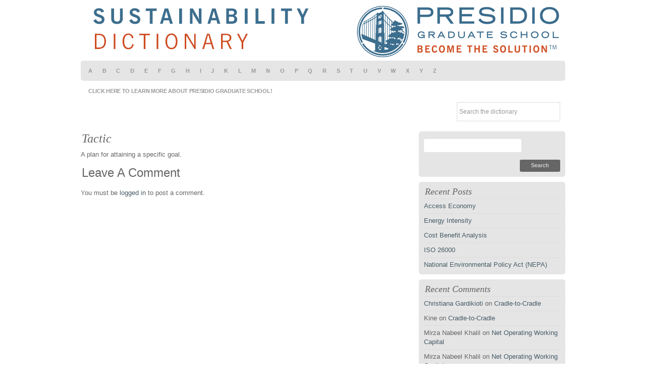

--- FILE ---
content_type: text/html; charset=UTF-8
request_url: https://sustainabilitydictionary.com/2005/12/04/tactic/
body_size: 7803
content:
<!DOCTYPE html PUBLIC "-//W3C//DTD XHTML 1.0 Transitional//EN" "http://www.w3.org/TR/xhtml1/DTD/xhtml1-transitional.dtd">
<html xmlns="http://www.w3.org/1999/xhtml" lang="en-US">
<head profile="http://gmpg.org/xfn/11">

<meta http-equiv="Content-Type" content="text/html; charset=UTF-8" />
<meta name="distribution" content="global" />
<meta name="robots" content="follow, all" />
<meta name="language" content="en" />
<meta name="google-site-verification" content="rTme5LTmU0wO3HQcVRbpVBpKCKBBqeeSdWf-ZejhZAk" />
<title>  Tactic : Sustainability Dictionary</title>
<link rel="Shortcut Icon" href="https://sustainabilitydictionary.com/wp-content/themes/organic_portfolio_gray/images/favicon.ico" type="image/x-icon" />

<link rel="stylesheet" href="https://sustainabilitydictionary.com/wp-content/themes/organic_portfolio_gray/style.css" type="text/css" media="screen" />
<link rel="alternate" type="application/rss+xml" title="Sustainability Dictionary RSS Feed" href="https://sustainabilitydictionary.com/feed/" />
<link rel="alternate" type="application/atom+xml" title="Sustainability Dictionary Atom Feed" href="https://sustainabilitydictionary.com/feed/atom/" />
<link rel="pingback" href="" />

<meta name='robots' content='max-image-preview:large' />
<link rel="alternate" type="application/rss+xml" title="Sustainability Dictionary &raquo; Feed" href="https://sustainabilitydictionary.com/feed/" />
<link rel="alternate" type="application/rss+xml" title="Sustainability Dictionary &raquo; Comments Feed" href="https://sustainabilitydictionary.com/comments/feed/" />
<link rel="alternate" type="application/rss+xml" title="Sustainability Dictionary &raquo; Tactic Comments Feed" href="https://sustainabilitydictionary.com/2005/12/04/tactic/feed/" />
<script type="text/javascript">
/* <![CDATA[ */
window._wpemojiSettings = {"baseUrl":"https:\/\/s.w.org\/images\/core\/emoji\/14.0.0\/72x72\/","ext":".png","svgUrl":"https:\/\/s.w.org\/images\/core\/emoji\/14.0.0\/svg\/","svgExt":".svg","source":{"concatemoji":"https:\/\/sustainabilitydictionary.com\/wp-includes\/js\/wp-emoji-release.min.js?ver=6.4.7"}};
/*! This file is auto-generated */
!function(i,n){var o,s,e;function c(e){try{var t={supportTests:e,timestamp:(new Date).valueOf()};sessionStorage.setItem(o,JSON.stringify(t))}catch(e){}}function p(e,t,n){e.clearRect(0,0,e.canvas.width,e.canvas.height),e.fillText(t,0,0);var t=new Uint32Array(e.getImageData(0,0,e.canvas.width,e.canvas.height).data),r=(e.clearRect(0,0,e.canvas.width,e.canvas.height),e.fillText(n,0,0),new Uint32Array(e.getImageData(0,0,e.canvas.width,e.canvas.height).data));return t.every(function(e,t){return e===r[t]})}function u(e,t,n){switch(t){case"flag":return n(e,"\ud83c\udff3\ufe0f\u200d\u26a7\ufe0f","\ud83c\udff3\ufe0f\u200b\u26a7\ufe0f")?!1:!n(e,"\ud83c\uddfa\ud83c\uddf3","\ud83c\uddfa\u200b\ud83c\uddf3")&&!n(e,"\ud83c\udff4\udb40\udc67\udb40\udc62\udb40\udc65\udb40\udc6e\udb40\udc67\udb40\udc7f","\ud83c\udff4\u200b\udb40\udc67\u200b\udb40\udc62\u200b\udb40\udc65\u200b\udb40\udc6e\u200b\udb40\udc67\u200b\udb40\udc7f");case"emoji":return!n(e,"\ud83e\udef1\ud83c\udffb\u200d\ud83e\udef2\ud83c\udfff","\ud83e\udef1\ud83c\udffb\u200b\ud83e\udef2\ud83c\udfff")}return!1}function f(e,t,n){var r="undefined"!=typeof WorkerGlobalScope&&self instanceof WorkerGlobalScope?new OffscreenCanvas(300,150):i.createElement("canvas"),a=r.getContext("2d",{willReadFrequently:!0}),o=(a.textBaseline="top",a.font="600 32px Arial",{});return e.forEach(function(e){o[e]=t(a,e,n)}),o}function t(e){var t=i.createElement("script");t.src=e,t.defer=!0,i.head.appendChild(t)}"undefined"!=typeof Promise&&(o="wpEmojiSettingsSupports",s=["flag","emoji"],n.supports={everything:!0,everythingExceptFlag:!0},e=new Promise(function(e){i.addEventListener("DOMContentLoaded",e,{once:!0})}),new Promise(function(t){var n=function(){try{var e=JSON.parse(sessionStorage.getItem(o));if("object"==typeof e&&"number"==typeof e.timestamp&&(new Date).valueOf()<e.timestamp+604800&&"object"==typeof e.supportTests)return e.supportTests}catch(e){}return null}();if(!n){if("undefined"!=typeof Worker&&"undefined"!=typeof OffscreenCanvas&&"undefined"!=typeof URL&&URL.createObjectURL&&"undefined"!=typeof Blob)try{var e="postMessage("+f.toString()+"("+[JSON.stringify(s),u.toString(),p.toString()].join(",")+"));",r=new Blob([e],{type:"text/javascript"}),a=new Worker(URL.createObjectURL(r),{name:"wpTestEmojiSupports"});return void(a.onmessage=function(e){c(n=e.data),a.terminate(),t(n)})}catch(e){}c(n=f(s,u,p))}t(n)}).then(function(e){for(var t in e)n.supports[t]=e[t],n.supports.everything=n.supports.everything&&n.supports[t],"flag"!==t&&(n.supports.everythingExceptFlag=n.supports.everythingExceptFlag&&n.supports[t]);n.supports.everythingExceptFlag=n.supports.everythingExceptFlag&&!n.supports.flag,n.DOMReady=!1,n.readyCallback=function(){n.DOMReady=!0}}).then(function(){return e}).then(function(){var e;n.supports.everything||(n.readyCallback(),(e=n.source||{}).concatemoji?t(e.concatemoji):e.wpemoji&&e.twemoji&&(t(e.twemoji),t(e.wpemoji)))}))}((window,document),window._wpemojiSettings);
/* ]]> */
</script>
<style id='wp-emoji-styles-inline-css' type='text/css'>

	img.wp-smiley, img.emoji {
		display: inline !important;
		border: none !important;
		box-shadow: none !important;
		height: 1em !important;
		width: 1em !important;
		margin: 0 0.07em !important;
		vertical-align: -0.1em !important;
		background: none !important;
		padding: 0 !important;
	}
</style>
<link rel='stylesheet' id='wp-block-library-css' href='https://sustainabilitydictionary.com/wp-includes/css/dist/block-library/style.min.css?ver=6.4.7' type='text/css' media='all' />
<style id='classic-theme-styles-inline-css' type='text/css'>
/*! This file is auto-generated */
.wp-block-button__link{color:#fff;background-color:#32373c;border-radius:9999px;box-shadow:none;text-decoration:none;padding:calc(.667em + 2px) calc(1.333em + 2px);font-size:1.125em}.wp-block-file__button{background:#32373c;color:#fff;text-decoration:none}
</style>
<style id='global-styles-inline-css' type='text/css'>
body{--wp--preset--color--black: #000000;--wp--preset--color--cyan-bluish-gray: #abb8c3;--wp--preset--color--white: #ffffff;--wp--preset--color--pale-pink: #f78da7;--wp--preset--color--vivid-red: #cf2e2e;--wp--preset--color--luminous-vivid-orange: #ff6900;--wp--preset--color--luminous-vivid-amber: #fcb900;--wp--preset--color--light-green-cyan: #7bdcb5;--wp--preset--color--vivid-green-cyan: #00d084;--wp--preset--color--pale-cyan-blue: #8ed1fc;--wp--preset--color--vivid-cyan-blue: #0693e3;--wp--preset--color--vivid-purple: #9b51e0;--wp--preset--gradient--vivid-cyan-blue-to-vivid-purple: linear-gradient(135deg,rgba(6,147,227,1) 0%,rgb(155,81,224) 100%);--wp--preset--gradient--light-green-cyan-to-vivid-green-cyan: linear-gradient(135deg,rgb(122,220,180) 0%,rgb(0,208,130) 100%);--wp--preset--gradient--luminous-vivid-amber-to-luminous-vivid-orange: linear-gradient(135deg,rgba(252,185,0,1) 0%,rgba(255,105,0,1) 100%);--wp--preset--gradient--luminous-vivid-orange-to-vivid-red: linear-gradient(135deg,rgba(255,105,0,1) 0%,rgb(207,46,46) 100%);--wp--preset--gradient--very-light-gray-to-cyan-bluish-gray: linear-gradient(135deg,rgb(238,238,238) 0%,rgb(169,184,195) 100%);--wp--preset--gradient--cool-to-warm-spectrum: linear-gradient(135deg,rgb(74,234,220) 0%,rgb(151,120,209) 20%,rgb(207,42,186) 40%,rgb(238,44,130) 60%,rgb(251,105,98) 80%,rgb(254,248,76) 100%);--wp--preset--gradient--blush-light-purple: linear-gradient(135deg,rgb(255,206,236) 0%,rgb(152,150,240) 100%);--wp--preset--gradient--blush-bordeaux: linear-gradient(135deg,rgb(254,205,165) 0%,rgb(254,45,45) 50%,rgb(107,0,62) 100%);--wp--preset--gradient--luminous-dusk: linear-gradient(135deg,rgb(255,203,112) 0%,rgb(199,81,192) 50%,rgb(65,88,208) 100%);--wp--preset--gradient--pale-ocean: linear-gradient(135deg,rgb(255,245,203) 0%,rgb(182,227,212) 50%,rgb(51,167,181) 100%);--wp--preset--gradient--electric-grass: linear-gradient(135deg,rgb(202,248,128) 0%,rgb(113,206,126) 100%);--wp--preset--gradient--midnight: linear-gradient(135deg,rgb(2,3,129) 0%,rgb(40,116,252) 100%);--wp--preset--font-size--small: 13px;--wp--preset--font-size--medium: 20px;--wp--preset--font-size--large: 36px;--wp--preset--font-size--x-large: 42px;--wp--preset--spacing--20: 0.44rem;--wp--preset--spacing--30: 0.67rem;--wp--preset--spacing--40: 1rem;--wp--preset--spacing--50: 1.5rem;--wp--preset--spacing--60: 2.25rem;--wp--preset--spacing--70: 3.38rem;--wp--preset--spacing--80: 5.06rem;--wp--preset--shadow--natural: 6px 6px 9px rgba(0, 0, 0, 0.2);--wp--preset--shadow--deep: 12px 12px 50px rgba(0, 0, 0, 0.4);--wp--preset--shadow--sharp: 6px 6px 0px rgba(0, 0, 0, 0.2);--wp--preset--shadow--outlined: 6px 6px 0px -3px rgba(255, 255, 255, 1), 6px 6px rgba(0, 0, 0, 1);--wp--preset--shadow--crisp: 6px 6px 0px rgba(0, 0, 0, 1);}:where(.is-layout-flex){gap: 0.5em;}:where(.is-layout-grid){gap: 0.5em;}body .is-layout-flow > .alignleft{float: left;margin-inline-start: 0;margin-inline-end: 2em;}body .is-layout-flow > .alignright{float: right;margin-inline-start: 2em;margin-inline-end: 0;}body .is-layout-flow > .aligncenter{margin-left: auto !important;margin-right: auto !important;}body .is-layout-constrained > .alignleft{float: left;margin-inline-start: 0;margin-inline-end: 2em;}body .is-layout-constrained > .alignright{float: right;margin-inline-start: 2em;margin-inline-end: 0;}body .is-layout-constrained > .aligncenter{margin-left: auto !important;margin-right: auto !important;}body .is-layout-constrained > :where(:not(.alignleft):not(.alignright):not(.alignfull)){max-width: var(--wp--style--global--content-size);margin-left: auto !important;margin-right: auto !important;}body .is-layout-constrained > .alignwide{max-width: var(--wp--style--global--wide-size);}body .is-layout-flex{display: flex;}body .is-layout-flex{flex-wrap: wrap;align-items: center;}body .is-layout-flex > *{margin: 0;}body .is-layout-grid{display: grid;}body .is-layout-grid > *{margin: 0;}:where(.wp-block-columns.is-layout-flex){gap: 2em;}:where(.wp-block-columns.is-layout-grid){gap: 2em;}:where(.wp-block-post-template.is-layout-flex){gap: 1.25em;}:where(.wp-block-post-template.is-layout-grid){gap: 1.25em;}.has-black-color{color: var(--wp--preset--color--black) !important;}.has-cyan-bluish-gray-color{color: var(--wp--preset--color--cyan-bluish-gray) !important;}.has-white-color{color: var(--wp--preset--color--white) !important;}.has-pale-pink-color{color: var(--wp--preset--color--pale-pink) !important;}.has-vivid-red-color{color: var(--wp--preset--color--vivid-red) !important;}.has-luminous-vivid-orange-color{color: var(--wp--preset--color--luminous-vivid-orange) !important;}.has-luminous-vivid-amber-color{color: var(--wp--preset--color--luminous-vivid-amber) !important;}.has-light-green-cyan-color{color: var(--wp--preset--color--light-green-cyan) !important;}.has-vivid-green-cyan-color{color: var(--wp--preset--color--vivid-green-cyan) !important;}.has-pale-cyan-blue-color{color: var(--wp--preset--color--pale-cyan-blue) !important;}.has-vivid-cyan-blue-color{color: var(--wp--preset--color--vivid-cyan-blue) !important;}.has-vivid-purple-color{color: var(--wp--preset--color--vivid-purple) !important;}.has-black-background-color{background-color: var(--wp--preset--color--black) !important;}.has-cyan-bluish-gray-background-color{background-color: var(--wp--preset--color--cyan-bluish-gray) !important;}.has-white-background-color{background-color: var(--wp--preset--color--white) !important;}.has-pale-pink-background-color{background-color: var(--wp--preset--color--pale-pink) !important;}.has-vivid-red-background-color{background-color: var(--wp--preset--color--vivid-red) !important;}.has-luminous-vivid-orange-background-color{background-color: var(--wp--preset--color--luminous-vivid-orange) !important;}.has-luminous-vivid-amber-background-color{background-color: var(--wp--preset--color--luminous-vivid-amber) !important;}.has-light-green-cyan-background-color{background-color: var(--wp--preset--color--light-green-cyan) !important;}.has-vivid-green-cyan-background-color{background-color: var(--wp--preset--color--vivid-green-cyan) !important;}.has-pale-cyan-blue-background-color{background-color: var(--wp--preset--color--pale-cyan-blue) !important;}.has-vivid-cyan-blue-background-color{background-color: var(--wp--preset--color--vivid-cyan-blue) !important;}.has-vivid-purple-background-color{background-color: var(--wp--preset--color--vivid-purple) !important;}.has-black-border-color{border-color: var(--wp--preset--color--black) !important;}.has-cyan-bluish-gray-border-color{border-color: var(--wp--preset--color--cyan-bluish-gray) !important;}.has-white-border-color{border-color: var(--wp--preset--color--white) !important;}.has-pale-pink-border-color{border-color: var(--wp--preset--color--pale-pink) !important;}.has-vivid-red-border-color{border-color: var(--wp--preset--color--vivid-red) !important;}.has-luminous-vivid-orange-border-color{border-color: var(--wp--preset--color--luminous-vivid-orange) !important;}.has-luminous-vivid-amber-border-color{border-color: var(--wp--preset--color--luminous-vivid-amber) !important;}.has-light-green-cyan-border-color{border-color: var(--wp--preset--color--light-green-cyan) !important;}.has-vivid-green-cyan-border-color{border-color: var(--wp--preset--color--vivid-green-cyan) !important;}.has-pale-cyan-blue-border-color{border-color: var(--wp--preset--color--pale-cyan-blue) !important;}.has-vivid-cyan-blue-border-color{border-color: var(--wp--preset--color--vivid-cyan-blue) !important;}.has-vivid-purple-border-color{border-color: var(--wp--preset--color--vivid-purple) !important;}.has-vivid-cyan-blue-to-vivid-purple-gradient-background{background: var(--wp--preset--gradient--vivid-cyan-blue-to-vivid-purple) !important;}.has-light-green-cyan-to-vivid-green-cyan-gradient-background{background: var(--wp--preset--gradient--light-green-cyan-to-vivid-green-cyan) !important;}.has-luminous-vivid-amber-to-luminous-vivid-orange-gradient-background{background: var(--wp--preset--gradient--luminous-vivid-amber-to-luminous-vivid-orange) !important;}.has-luminous-vivid-orange-to-vivid-red-gradient-background{background: var(--wp--preset--gradient--luminous-vivid-orange-to-vivid-red) !important;}.has-very-light-gray-to-cyan-bluish-gray-gradient-background{background: var(--wp--preset--gradient--very-light-gray-to-cyan-bluish-gray) !important;}.has-cool-to-warm-spectrum-gradient-background{background: var(--wp--preset--gradient--cool-to-warm-spectrum) !important;}.has-blush-light-purple-gradient-background{background: var(--wp--preset--gradient--blush-light-purple) !important;}.has-blush-bordeaux-gradient-background{background: var(--wp--preset--gradient--blush-bordeaux) !important;}.has-luminous-dusk-gradient-background{background: var(--wp--preset--gradient--luminous-dusk) !important;}.has-pale-ocean-gradient-background{background: var(--wp--preset--gradient--pale-ocean) !important;}.has-electric-grass-gradient-background{background: var(--wp--preset--gradient--electric-grass) !important;}.has-midnight-gradient-background{background: var(--wp--preset--gradient--midnight) !important;}.has-small-font-size{font-size: var(--wp--preset--font-size--small) !important;}.has-medium-font-size{font-size: var(--wp--preset--font-size--medium) !important;}.has-large-font-size{font-size: var(--wp--preset--font-size--large) !important;}.has-x-large-font-size{font-size: var(--wp--preset--font-size--x-large) !important;}
.wp-block-navigation a:where(:not(.wp-element-button)){color: inherit;}
:where(.wp-block-post-template.is-layout-flex){gap: 1.25em;}:where(.wp-block-post-template.is-layout-grid){gap: 1.25em;}
:where(.wp-block-columns.is-layout-flex){gap: 2em;}:where(.wp-block-columns.is-layout-grid){gap: 2em;}
.wp-block-pullquote{font-size: 1.5em;line-height: 1.6;}
</style>
<script type="text/javascript" src="https://sustainabilitydictionary.com/wp-includes/js/jquery/jquery.min.js?ver=3.7.1" id="jquery-core-js"></script>
<script type="text/javascript" src="https://sustainabilitydictionary.com/wp-includes/js/jquery/jquery-migrate.min.js?ver=3.4.1" id="jquery-migrate-js"></script>
<link rel="https://api.w.org/" href="https://sustainabilitydictionary.com/wp-json/" /><link rel="alternate" type="application/json" href="https://sustainabilitydictionary.com/wp-json/wp/v2/posts/153" /><link rel="EditURI" type="application/rsd+xml" title="RSD" href="https://sustainabilitydictionary.com/xmlrpc.php?rsd" />
<meta name="generator" content="WordPress 6.4.7" />
<link rel="canonical" href="https://sustainabilitydictionary.com/2005/12/04/tactic/" />
<link rel='shortlink' href='https://sustainabilitydictionary.com/?p=153' />
<link rel="alternate" type="application/json+oembed" href="https://sustainabilitydictionary.com/wp-json/oembed/1.0/embed?url=https%3A%2F%2Fsustainabilitydictionary.com%2F2005%2F12%2F04%2Ftactic%2F" />
<link rel="alternate" type="text/xml+oembed" href="https://sustainabilitydictionary.com/wp-json/oembed/1.0/embed?url=https%3A%2F%2Fsustainabilitydictionary.com%2F2005%2F12%2F04%2Ftactic%2F&#038;format=xml" />
<style type="text/css">.recentcomments a{display:inline !important;padding:0 !important;margin:0 !important;}</style><style type="text/css">
#header #title a {
background: url(https://sustainabilitydictionary.com/wp-content/uploads/2018/04/Sustainability-Dictionary-Header.gif) no-repeat;
}
</style>
<style type="text/css" id="custom-background-css">
body.custom-background { background-color: #ffffff; }
</style>
	<link rel="icon" href="https://sustainabilitydictionary.com/wp-content/uploads/2017/05/cropped-PGS_Logo_SFSEAOnline_FINAL-32x32.jpg" sizes="32x32" />
<link rel="icon" href="https://sustainabilitydictionary.com/wp-content/uploads/2017/05/cropped-PGS_Logo_SFSEAOnline_FINAL-192x192.jpg" sizes="192x192" />
<link rel="apple-touch-icon" href="https://sustainabilitydictionary.com/wp-content/uploads/2017/05/cropped-PGS_Logo_SFSEAOnline_FINAL-180x180.jpg" />
<meta name="msapplication-TileImage" content="https://sustainabilitydictionary.com/wp-content/uploads/2017/05/cropped-PGS_Logo_SFSEAOnline_FINAL-270x270.jpg" />

<script type="text/javascript" src="https://sustainabilitydictionary.com/wp-content/themes/organic_portfolio_gray/js/superfish/superfish.js"></script>
<script type="text/javascript" src="https://sustainabilitydictionary.com/wp-content/themes/organic_portfolio_gray/js/superfish/hoverIntent.js"></script>
<script type="text/javascript" src="https://sustainabilitydictionary.com/wp-content/themes/organic_portfolio_gray/js/jquery.flow.1.1.js"></script>
<script type="text/javascript" src="https://sustainabilitydictionary.com/wp-content/themes/organic_portfolio_gray/js/iepngfix_tilebg.js"></script>

<!--IE6 Fix-->
<style type="text/css">
	img, div, a, input, body, span { 
		behavior: url(https://sustainabilitydictionary.com/wp-content/themes/organic_portfolio_gray/images/iepngfix.htc);
	}
</style>

<script type="text/javascript">
    var $j = jQuery.noConflict();
	$j(function() {
        $j("div#controller").jFlow({
            slides: "#slides",
            width: "960px",
            height: "240px",
			timer: 5000,
	    	duration: 400
        });
    });
</script>

<script type="text/javascript"> 
    $j(document).ready(function() { 
        $j('.menu').superfish(); 
    }); 
</script>

<script type="text/javascript">

  var _gaq = _gaq || [];
  _gaq.push(['_setAccount', 'UA-22148055-1']);
  _gaq.push(['_trackPageview']);

  (function() {
    var ga = document.createElement('script'); ga.type = 'text/javascript'; ga.async = true;
    ga.src = ('https:' == document.location.protocol ? 'https://ssl' : 'http://www') + '.google-analytics.com/ga.js';
    var s = document.getElementsByTagName('script')[0]; s.parentNode.insertBefore(ga, s);
  })();

</script>

</head>

<body class="post-template-default single single-post postid-153 single-format-standard custom-background">

<div id="wrap">

<div id="header">

	<div class="headercenter">
		<p id="title"><a href="https://sustainabilitydictionary.com/" title="Home">Sustainability Dictionary</a></p>
	</div>

</div>

<div id="navbar">

	<div id="nav">
    
    	<div id="navbarleft">
            <div class="menu"><ul id="menu-new-menu" class="menu"><li id="menu-item-15" class="menu-item menu-item-type-taxonomy menu-item-object-category menu-item-15"><a href="https://sustainabilitydictionary.com/category/a/">A</a></li>
<li id="menu-item-16" class="menu-item menu-item-type-taxonomy menu-item-object-category menu-item-16"><a href="https://sustainabilitydictionary.com/category/b/">B</a></li>
<li id="menu-item-17" class="menu-item menu-item-type-taxonomy menu-item-object-category menu-item-17"><a href="https://sustainabilitydictionary.com/category/c/">C</a></li>
<li id="menu-item-18" class="menu-item menu-item-type-taxonomy menu-item-object-category menu-item-18"><a href="https://sustainabilitydictionary.com/category/d/">D</a></li>
<li id="menu-item-19" class="menu-item menu-item-type-taxonomy menu-item-object-category menu-item-19"><a href="https://sustainabilitydictionary.com/category/e/">E</a></li>
<li id="menu-item-20" class="menu-item menu-item-type-taxonomy menu-item-object-category menu-item-20"><a href="https://sustainabilitydictionary.com/category/f/">F</a></li>
<li id="menu-item-21" class="menu-item menu-item-type-taxonomy menu-item-object-category menu-item-21"><a href="https://sustainabilitydictionary.com/category/g/">G</a></li>
<li id="menu-item-22" class="menu-item menu-item-type-taxonomy menu-item-object-category menu-item-22"><a href="https://sustainabilitydictionary.com/category/h/">H</a></li>
<li id="menu-item-23" class="menu-item menu-item-type-taxonomy menu-item-object-category menu-item-23"><a href="https://sustainabilitydictionary.com/category/i/">I</a></li>
<li id="menu-item-24" class="menu-item menu-item-type-taxonomy menu-item-object-category menu-item-24"><a href="https://sustainabilitydictionary.com/category/j/">J</a></li>
<li id="menu-item-25" class="menu-item menu-item-type-taxonomy menu-item-object-category menu-item-25"><a href="https://sustainabilitydictionary.com/category/k/">K</a></li>
<li id="menu-item-26" class="menu-item menu-item-type-taxonomy menu-item-object-category menu-item-26"><a href="https://sustainabilitydictionary.com/category/l/">L</a></li>
<li id="menu-item-27" class="menu-item menu-item-type-taxonomy menu-item-object-category menu-item-27"><a href="https://sustainabilitydictionary.com/category/m/">M</a></li>
<li id="menu-item-28" class="menu-item menu-item-type-taxonomy menu-item-object-category menu-item-28"><a href="https://sustainabilitydictionary.com/category/n/">N</a></li>
<li id="menu-item-29" class="menu-item menu-item-type-taxonomy menu-item-object-category menu-item-29"><a href="https://sustainabilitydictionary.com/category/o/">O</a></li>
<li id="menu-item-30" class="menu-item menu-item-type-taxonomy menu-item-object-category menu-item-30"><a href="https://sustainabilitydictionary.com/category/p/">P</a></li>
<li id="menu-item-31" class="menu-item menu-item-type-taxonomy menu-item-object-category menu-item-31"><a href="https://sustainabilitydictionary.com/category/q/">Q</a></li>
<li id="menu-item-32" class="menu-item menu-item-type-taxonomy menu-item-object-category menu-item-32"><a href="https://sustainabilitydictionary.com/category/r/">R</a></li>
<li id="menu-item-33" class="menu-item menu-item-type-taxonomy menu-item-object-category menu-item-33"><a href="https://sustainabilitydictionary.com/category/s/">S</a></li>
<li id="menu-item-670" class="menu-item menu-item-type-taxonomy menu-item-object-category current-post-ancestor current-menu-parent current-post-parent menu-item-670"><a href="https://sustainabilitydictionary.com/category/t/">T</a></li>
<li id="menu-item-671" class="menu-item menu-item-type-taxonomy menu-item-object-category menu-item-671"><a href="https://sustainabilitydictionary.com/category/u/">U</a></li>
<li id="menu-item-672" class="menu-item menu-item-type-taxonomy menu-item-object-category menu-item-672"><a href="https://sustainabilitydictionary.com/category/v/">V</a></li>
<li id="menu-item-673" class="menu-item menu-item-type-taxonomy menu-item-object-category menu-item-673"><a href="https://sustainabilitydictionary.com/category/w/">W</a></li>
<li id="menu-item-674" class="menu-item menu-item-type-taxonomy menu-item-object-category menu-item-674"><a href="https://sustainabilitydictionary.com/category/x/">X</a></li>
<li id="menu-item-675" class="menu-item menu-item-type-taxonomy menu-item-object-category menu-item-675"><a href="https://sustainabilitydictionary.com/category/y/">Y</a></li>
<li id="menu-item-676" class="menu-item menu-item-type-taxonomy menu-item-object-category menu-item-676"><a href="https://sustainabilitydictionary.com/category/z/">Z</a></li>
<li id="menu-item-764" class="menu-item menu-item-type-custom menu-item-object-custom menu-item-764"><a href="http://presidio.edu">Click here to learn more about Presidio Graduate School!</a></li>
</ul></div>			
       <div id="search_header">
        <form id="searchform" method="get" action="/index.php">
        <input type="text" value="Search the dictionary" name="s" id="s" onfocus="if (this.value == 'Search the dictionary') {this.value = '';}" onblur="if (this.value == '') {this.value = 'Search Here';}" />
        <input type="hidden" id="searchbutton" value="GO" /></form>
    </div>
        </div>
        
  
	</div>

</div>

<div style="clear:both;"></div>

<div id="content">


  <div id="contentleft">
  
  
    <div class="postarea">
    
            
      
      <h3>
        Tactic      </h3>
      
      
      <div class="postauthor">
      
      
        
      </div>
      
      <p>A plan for attaining a specific goal.</p>
      
      <div style="clear:both;"></div>
      
      <!--
			<rdf:RDF xmlns:rdf="http://www.w3.org/1999/02/22-rdf-syntax-ns#"
			xmlns:dc="http://purl.org/dc/elements/1.1/"
			xmlns:trackback="http://madskills.com/public/xml/rss/module/trackback/">
		<rdf:Description rdf:about="https://sustainabilitydictionary.com/2005/12/04/tactic/"
    dc:identifier="https://sustainabilitydictionary.com/2005/12/04/tactic/"
    dc:title="Tactic"
    trackback:ping="https://sustainabilitydictionary.com/2005/12/04/tactic/trackback/" />
</rdf:RDF>			-->
                       
      <!-- div class="postmeta">
      
        <p>
        Tags: <a href="https://sustainabilitydictionary.com/tag/strategy/" rel="tag">Strategy</a> 
        </p>
        
      </div>  -->
      
      
    </div>
    
    
    <div class="postcomments">
      
<!-- You can start editing here. -->

	
			<!-- If comments are open, but there are no comments. -->

	 


<div id="respond">

<h4>Leave A Comment</h4>

<div class="cancel-comment-reply">
	<small><a rel="nofollow" id="cancel-comment-reply-link" href="/2005/12/04/tactic/#respond" style="display:none;">Click here to cancel reply.</a></small>
</div>

<p>You must be <a href="https://sustainabilitydictionary.com/wp-login.php?redirect_to=https%3A%2F%2Fsustainabilitydictionary.com%2F2005%2F12%2F04%2Ftactic%2F">logged in</a> to post a comment.</p></div>

    </div>
    
    
        
    
  </div>
  
    
  <!-- begin right sidebar -->

<div id="sidebar">

	     
	<div id="search-2" class="widget widget_search"><form role="search" method="get" id="searchform" class="searchform" action="https://sustainabilitydictionary.com/">
				<div>
					<label class="screen-reader-text" for="s">Search for:</label>
					<input type="text" value="" name="s" id="s" />
					<input type="submit" id="searchsubmit" value="Search" />
				</div>
			</form></div>
		<div id="recent-posts-2" class="widget widget_recent_entries">
		<h4>Recent Posts</h4>
		<ul>
											<li>
					<a href="https://sustainabilitydictionary.com/2012/03/23/access-economy/">Access Economy</a>
									</li>
											<li>
					<a href="https://sustainabilitydictionary.com/2011/10/07/energy-intensity/">Energy Intensity</a>
									</li>
											<li>
					<a href="https://sustainabilitydictionary.com/2011/10/07/cost-benefit-analysis/">Cost Benefit Analysis</a>
									</li>
											<li>
					<a href="https://sustainabilitydictionary.com/2011/10/07/iso-26000/">ISO 26000</a>
									</li>
											<li>
					<a href="https://sustainabilitydictionary.com/2011/03/14/national-environmental-policy-act-nepa/">National Environmental Policy Act (NEPA)</a>
									</li>
					</ul>

		</div><div id="recent-comments-2" class="widget widget_recent_comments"><h4>Recent Comments</h4><ul id="recentcomments"><li class="recentcomments"><span class="comment-author-link"><a href="https://www.facebook.com/groups/269767659843100/" class="url" rel="ugc external nofollow">Christiana Gardikioti</a></span> on <a href="https://sustainabilitydictionary.com/2005/12/03/cradle-to-cradle/#comment-29">Cradle-to-Cradle</a></li><li class="recentcomments"><span class="comment-author-link">Kine</span> on <a href="https://sustainabilitydictionary.com/2005/12/03/cradle-to-cradle/#comment-28">Cradle-to-Cradle</a></li><li class="recentcomments"><span class="comment-author-link">Mirza Nabeel Khalil</span> on <a href="https://sustainabilitydictionary.com/2006/03/06/net-operating-working-capital/#comment-156">Net Operating Working Capital</a></li><li class="recentcomments"><span class="comment-author-link">Mirza Nabeel Khalil</span> on <a href="https://sustainabilitydictionary.com/2006/03/06/net-operating-working-capital/#comment-155">Net Operating Working Capital</a></li><li class="recentcomments"><span class="comment-author-link">Ghazal</span> on <a href="https://sustainabilitydictionary.com/2005/12/03/cradle-to-cradle/#comment-27">Cradle-to-Cradle</a></li></ul></div><div id="archives-2" class="widget widget_archive"><h4>Archives</h4>
			<ul>
					<li><a href='https://sustainabilitydictionary.com/2012/03/'>March 2012</a></li>
	<li><a href='https://sustainabilitydictionary.com/2011/10/'>October 2011</a></li>
	<li><a href='https://sustainabilitydictionary.com/2011/03/'>March 2011</a></li>
	<li><a href='https://sustainabilitydictionary.com/2011/02/'>February 2011</a></li>
	<li><a href='https://sustainabilitydictionary.com/2011/01/'>January 2011</a></li>
	<li><a href='https://sustainabilitydictionary.com/2010/08/'>August 2010</a></li>
	<li><a href='https://sustainabilitydictionary.com/2009/06/'>June 2009</a></li>
	<li><a href='https://sustainabilitydictionary.com/2008/01/'>January 2008</a></li>
	<li><a href='https://sustainabilitydictionary.com/2007/12/'>December 2007</a></li>
	<li><a href='https://sustainabilitydictionary.com/2007/05/'>May 2007</a></li>
	<li><a href='https://sustainabilitydictionary.com/2007/01/'>January 2007</a></li>
	<li><a href='https://sustainabilitydictionary.com/2006/12/'>December 2006</a></li>
	<li><a href='https://sustainabilitydictionary.com/2006/10/'>October 2006</a></li>
	<li><a href='https://sustainabilitydictionary.com/2006/03/'>March 2006</a></li>
	<li><a href='https://sustainabilitydictionary.com/2006/02/'>February 2006</a></li>
	<li><a href='https://sustainabilitydictionary.com/2005/12/'>December 2005</a></li>
			</ul>

			</div><div id="categories-2" class="widget widget_categories"><h4>Categories</h4>
			<ul>
					<li class="cat-item cat-item-4"><a href="https://sustainabilitydictionary.com/category/170/">#</a>
</li>
	<li class="cat-item cat-item-5"><a href="https://sustainabilitydictionary.com/category/171/">#</a>
</li>
	<li class="cat-item cat-item-6"><a href="https://sustainabilitydictionary.com/category/a/">A</a>
</li>
	<li class="cat-item cat-item-7"><a href="https://sustainabilitydictionary.com/category/b/">B</a>
</li>
	<li class="cat-item cat-item-8"><a href="https://sustainabilitydictionary.com/category/bottom/">bottom</a>
</li>
	<li class="cat-item cat-item-9"><a href="https://sustainabilitydictionary.com/category/c/">C</a>
</li>
	<li class="cat-item cat-item-10"><a href="https://sustainabilitydictionary.com/category/d/">D</a>
</li>
	<li class="cat-item cat-item-11"><a href="https://sustainabilitydictionary.com/category/e/">E</a>
</li>
	<li class="cat-item cat-item-12"><a href="https://sustainabilitydictionary.com/category/f/">F</a>
</li>
	<li class="cat-item cat-item-13"><a href="https://sustainabilitydictionary.com/category/front-page/">front page</a>
</li>
	<li class="cat-item cat-item-14"><a href="https://sustainabilitydictionary.com/category/g/">G</a>
</li>
	<li class="cat-item cat-item-15"><a href="https://sustainabilitydictionary.com/category/h/">H</a>
</li>
	<li class="cat-item cat-item-16"><a href="https://sustainabilitydictionary.com/category/i/">I</a>
</li>
	<li class="cat-item cat-item-17"><a href="https://sustainabilitydictionary.com/category/j/">J</a>
</li>
	<li class="cat-item cat-item-18"><a href="https://sustainabilitydictionary.com/category/k/">K</a>
</li>
	<li class="cat-item cat-item-19"><a href="https://sustainabilitydictionary.com/category/l/">L</a>
</li>
	<li class="cat-item cat-item-20"><a href="https://sustainabilitydictionary.com/category/m/">M</a>
</li>
	<li class="cat-item cat-item-21"><a href="https://sustainabilitydictionary.com/category/n/">N</a>
</li>
	<li class="cat-item cat-item-22"><a href="https://sustainabilitydictionary.com/category/o/">O</a>
</li>
	<li class="cat-item cat-item-23"><a href="https://sustainabilitydictionary.com/category/p/">P</a>
</li>
	<li class="cat-item cat-item-24"><a href="https://sustainabilitydictionary.com/category/q/">Q</a>
</li>
	<li class="cat-item cat-item-25"><a href="https://sustainabilitydictionary.com/category/r/">R</a>
</li>
	<li class="cat-item cat-item-26"><a href="https://sustainabilitydictionary.com/category/s/">S</a>
</li>
	<li class="cat-item cat-item-27"><a href="https://sustainabilitydictionary.com/category/slider/">slider</a>
</li>
	<li class="cat-item cat-item-28"><a href="https://sustainabilitydictionary.com/category/t/">T</a>
</li>
	<li class="cat-item cat-item-29"><a href="https://sustainabilitydictionary.com/category/u/">U</a>
</li>
	<li class="cat-item cat-item-1"><a href="https://sustainabilitydictionary.com/category/uncategorized/">Uncategorized</a>
</li>
	<li class="cat-item cat-item-30"><a href="https://sustainabilitydictionary.com/category/v/">V</a>
</li>
	<li class="cat-item cat-item-31"><a href="https://sustainabilitydictionary.com/category/w/">W</a>
</li>
	<li class="cat-item cat-item-32"><a href="https://sustainabilitydictionary.com/category/x/">X</a>
</li>
	<li class="cat-item cat-item-33"><a href="https://sustainabilitydictionary.com/category/y/">Y</a>
</li>
	<li class="cat-item cat-item-34"><a href="https://sustainabilitydictionary.com/category/z/">Z</a>
</li>
			</ul>

			</div><div id="meta-2" class="widget widget_meta"><h4>Meta</h4>
		<ul>
						<li><a href="https://sustainabilitydictionary.com/wp-login.php">Log in</a></li>
			<li><a href="https://sustainabilitydictionary.com/feed/">Entries feed</a></li>
			<li><a href="https://sustainabilitydictionary.com/comments/feed/">Comments feed</a></li>

			<li><a href="https://wordpress.org/">WordPress.org</a></li>
		</ul>

		</div>


   Recent 3p <a href="http://www.triplepundit.com/topic/tactic">news on Tactic</a>



</div>

<!-- end right sidebar -->  
  
</div>


<!-- The main column ends  -->


<!-- begin footer -->

<div style="clear:both;"></div>

	<div id="footer">

    	<div class="footerright">
			<a href="http://www.organicthemes.com" target="_blank"><img style="margin-bottom: 3px;" src="https://sustainabilitydictionary.com/wp-content/themes/organic_portfolio_gray/images/footer_logo.png" alt="Organic Themes" /></a>
        </div>

		<div class="footertop">

			<div id="footermenu">
<ul>
<li><li class="page_item page-item-669"><a href="https://sustainabilitydictionary.com/about/">About</a></li>
<li class="page_item page-item-405"><a href="https://sustainabilitydictionary.com/creative-commons/">Creative Commons</a></li>
<li class="page_item page-item-34"><a href="https://sustainabilitydictionary.com/sample-page-2/">Sample Page</a></li>
<li class="page_item page-item-2"><a href="https://sustainabilitydictionary.com/sample-page/">Sample Page</a></li>
<li class="page_item page-item-324"><a href="https://sustainabilitydictionary.com/site-credits/">Site Credits</a></li>
<li class="page_item page-item-358"><a href="https://sustainabilitydictionary.com/submit-a-term/">Submit a Term</a></li>
</li>
</ul>
</div>
<p>&nbsp;Copyright &copy; 2026 &middot; All Rights Reserved &middot; Sustainability Dictionary &middot; Hosted by <a href="https://www.presidio.edu/">Presidio.edu</a></p>




		</div>

		<div class="footerbottom">



		</div>

	</div>

</div>

<script type="text/javascript" src="https://sustainabilitydictionary.com/wp-includes/js/comment-reply.min.js?ver=6.4.7" id="comment-reply-js" async="async" data-wp-strategy="async"></script>

<!--tracking code goes here--><!-- hello, folks -->
</body>

</html>


--- FILE ---
content_type: text/css
request_url: https://sustainabilitydictionary.com/wp-content/themes/organic_portfolio_gray/style.css
body_size: 5081
content:
/* 
	Theme Name: Organic-Portfolio-Gray
	Theme URL: http://www.organicthemes.com/
	Description: The Organic Portfolio Theme is designed and developed by David Morgan and Jeff Milone of Organic Themes.
	Author: Organic Themes
	Author URI: http://www.organicthemes.com
	Version: 2.0
	Tags: organic themes, wordpress portfolio theme 
	
	The CSS, XHTML and Design are released under the GPL:
	http://www.opensource.org/licenses/gpl-license.php
*/

body {
	background: #F5F5F5;
	color: #666666;
	font-size: 12px;
	font-family: Helvetica, Arial, Trebuchet MS, Verdana;
	margin: 0px auto 0px;
	padding: 0px;
	}
#wrap {
	background: none;
	font-size: 13px;
	font-family: Helvetica, Arial, Trebuchet MS, Verdana;
	margin: 0px auto 0px;
	padding: 0px;
    width: 960px;
	}
.hidden {
	display: none;
	}
	
/************************************************
*	Hyperlinks									*
************************************************/
a img {
	border: none;
	}
a {
	color: #465B66;
	text-decoration: none;
	}
a:focus, a:hover, a:active {
	text-decoration: underline;
	outline: none;
	}
	
/************************************************
*	Header  									*
************************************************/
#header {
	background: none;
	width: 960px;
	height: 120px;
	margin: 0px auto 0px;
	padding: 0px;
	position: relative;
	z-index: 1;
	zoom: 1;
	}
#header h1 {
	color: #666666;
	font-size: 36px;
	font-family: Helvetica, Arial, Trebuchet MS, Verdana;
	font-weight: normal;
	margin: 0px;
	padding: 20px 0px 0px 0px;
	text-decoration: none;
	}
#header h1 a, #header h1 a:visited {
	color: #666666;
	font-size: 36px;
	font-family: Helvetica, Arial, Trebuchet MS, Verdana;
	font-weight: normal;
	margin: 0px;
	padding: 0px;
	text-decoration: none;
	}
#header h1 a:hover {
	color: #333333;
	text-decoration: none;
	}
#header #title {
	padding: 0;
	margin: 0;
	}
#header #title a {
	background: url(images/logo.png) no-repeat;
	display: block; 
	width: 960px; 
	height: 120px;
	margin: 0 auto 0; 
	padding: 0;
	text-indent: -9999px;
	overflow: hidden;
}
.headercenter {
	width: 960px;
	margin: 0px;
	padding: 0px;
	overflow: hidden;
	}
	
/************************************************
*	jFlow									    *
************************************************/
#controller {
	float: left;
	display: inline-block;
	clear: both;
	margin: 0px;
	padding: 0px;
	}
#controller span {
	background-repeat: no-repeat;
	display: inline-block;
	padding: 0;
	margin: 0;
	}
#jFlowSlide {
	float: left;
	position: absolute;
	margin: 0;
	padding: 0px;
	display: inline-block;
	clear: both;
	z-index: 1;
	}
#slides p a {
	color: #465B66;
	}
#prev_btn a img {
	float: left;
	display: block;
	background: transparent url(images/prev_btn.png) no-repeat;
	margin: 100px 0px 0px 0px;
	width: 20px;
	height: 40px;
	position: absolute;
	clear: both;
	z-index: 9;
	overflow: hidden;
	}
#prev_btn a:hover img {
	background-position: -20px 0;
	}
#next_btn a img {
	float: right;
	display: block;
	background: transparent url(images/next_btn.png) no-repeat;
	margin: 100px 0px 0px 940px;
	width: 20px;
	height: 40px;
	position: absolute;
	clear: both;
	z-index: 9;
	overflow: hidden;
	}
#next_btn a:hover img {
	background-position: -20px 0;
	}
.jFlow {
	float: left;
	display: block;
	clear: both;
	margin: 0;
	padding: 0;
	position: relative;
	z-index: 1;
	zoom: 1;
	}
.jFlow h1 {
	margin: 0px;
	}
.jFlow h1 a {
	text-decoration: none;
	margin: 0px;
	padding: 0px;
	}
  
/************************************************
*	Navbar      								*
************************************************/
#navbar {
	background: #E5E5E5;
	position: relative;
	width: 960px;
	height: 40px;
	font-size: 11px;
	font-family: Helvetica, Arial, Trebuchet MS, Verdana;
	text-transform: uppercase;
	line-height: 20px;
    letter-spacing: -0.3px;
	color: #666666;
	font-weight: bold;
	margin: 0px auto 0px;
	padding: 0px;
	z-index: 9;
	-moz-border-radius: 5px;
	-khtml-border-radius: 5px;
	-webkit-border-radius: 5px;
	}
#nav {
	margin: 0px 0px 0px 5px;
	padding: 0px 0px 0px 0px;
	}
#navbarleft {
	
	display: inline;
	margin: 0px 0px 0px 0px;
	padding: 0px 0px 0px 0px;
	}
#navbarright {
	float: left;
	display: inline;
	margin: 0px 0px 0px 0px;
	padding: 0px 0px 0px 0px;
	}

	
/*** ESSENTIAL STYLES ***/
.menu, .menu * {
	margin:	0;
	padding: 0;
	list-style:	none;
	}
.menu {
	line-height: 1.0;
	}
.menu ul {
	margin: 0px;
	padding: 0px;
	}
.menu ul ul, ul.menu ul {
	position: absolute;
	top: -9999px;
	width: 160px; /* left offset of submenus need to match (see below) */
	}
.menu ul li ul li, ul.menu ul li {
	width: 100%;
	margin: 0px 0px 0px 0px;
	}
.menu li:hover {
	visibility:	inherit; /* fixes IE7 'sticky bug' */
	}
.menu li {
	float: left;
	position: relative;
	}
.menu a {
	display: block;
	position: relative;
	}
.menu li:hover ul,
.menu li.sfHover ul {
	left: 0;
	top: 40px; /* match top ul list item height */
	z-index: 99;
	}
ul.menu li:hover li ul,
ul.menu li.sfHover li ul {
	top: -9999px;
	}
ul.menu li li:hover ul,
ul.menu li li.sfHover ul {
	left: 160px; /* match ul width */
	top: 0;
	}
ul.menu li li:hover li ul,
ul.menu li li.sfHover li ul {
	top: -9999px;
	}
ul.menu li li li:hover ul,
ul.menu li li li.sfHover ul {
	left: 160px; /* match ul width */
	top: 0;
	}
	
/*** DEMO SKIN ***/
.menu .current_page_item a,
.menu .current-menu-item a,
.menu .current-cat a {
	color: #465B66 !important;
	}
.menu li .current_page_item a,
.menu li .current-menu-item a,
.menu li .current-cat a {
	color: #333333 !important;
	}
.menu {
	float: left;
	margin-bottom: 0;
	}
.menu a {
	border-left: none;
	border-top:	none;
	padding: 14px 10px 14px 10px;
	text-decoration: none;
	line-height: 12px;
	}
.menu li li a {
	border-left: none;
	border-top:	none;
	padding: 6px 10px 6px 10px;
	text-decoration: none;
	text-transform: none;
	}
.menu a, .menu a:visited  { /* visited pseudo selector so IE6 applies text colour*/
	color: #999999;
	}
.menu li {
	background: none;
	}
	
.menu li li {
	background:	#E5E5E5;
	}
.menu li li li {
	background:	#E5E5E5;
	}
.menu li:hover, .menu li.sfHover,
.menu a:focus, .menu a:hover, .menu a:active {
	background:	none;
	color: #465B66;
	outline: 0;
	}
.menu li li:hover, .menu li li.sfHover, 
.menu li li a:focus, .menu li li a:hover, .menu li li a:active {
	background:	#465B66;
	color: #FFFFFF;
	outline: 0;
	}
	
/*** ARROWS **/
.menu a.sf-with-ul {
	padding-right: 25px;
	min-width: 1px; /* trigger IE7 hasLayout so spans position accurately */
	}
.sf-sub-indicator {
	position: absolute;
	display: block;
	right: 10px;
	top: 15px; /* IE6 only */
	width: 10px;
	height:	10px;
	text-indent: -9999px;
	overflow: hidden;
	background:	url(images/arrows-ffffff.png) no-repeat -10px -100px; /* 8-bit indexed alpha png. IE6 gets solid image only */
	}
a > .sf-sub-indicator {  /* give all except IE6 the correct values */
	top: 14px;
	background-position: 0 -100px; /* use translucent arrow for modern browsers*/
	}
/* apply hovers to modern browsers */
a:focus > .sf-sub-indicator,
a:hover > .sf-sub-indicator,
a:active > .sf-sub-indicator,
li:hover > a > .sf-sub-indicator,
li.sfHover > a > .sf-sub-indicator {
	background-position: -10px -100px; /* arrow hovers for modern browsers*/
	}
/* point right for anchors in subs */
.menu ul ul .sf-sub-indicator, ul.menu ul .sf-sub-indicator { 
	background-position:  -10px 0; 
	}
.menu ul ul a > .sf-sub-indicator, ul.menu ul a > .sf-sub-indicator { 
	top: 6px;
	background-position:  0 0; 
	}
/* apply hovers to modern browsers */
.menu ul ul a:focus > .sf-sub-indicator,
.menu ul ul a:hover > .sf-sub-indicator,
.menu ul ul a:active > .sf-sub-indicator,
.menu ul ul li:hover > a > .sf-sub-indicator,
.menu ul ul li.sfHover > a > .sf-sub-indicator {
	background-position: -10px 0; /* arrow hovers for modern browsers*/
	}
/*** shadows for all but IE6 ***/
.sf-shadow ul ul {
	background:	url(images/shadow.png) no-repeat bottom right;
	padding: 0 8px 9px 0;
	-moz-border-radius-bottomleft: 17px;
	-moz-border-radius-topright: 17px;
	-webkit-border-top-right-radius: 17px;
	-webkit-border-bottom-left-radius: 17px;
	}
.sf-shadow ul.sf-shadow-off {
	background: transparent;
	}
	
/************************************************
*	Homepage 					     		    * 
************************************************/
#swfDiv {
	margin: 10px 0 0 10px;
	float: left;
	}
#homepagetop {
	background: none;
	border-bottom: 5px solid #E5E5E5;
	float: left;
	width: 960px;
	height: 240px;
	margin: 15px 0px 0px 0px;
	padding: 0px 0px 10px 0px;
	position: relative;
	z-index: 1;
	-moz-border-radius-topright: 5px;
	-moz-border-radius-topleft: 5px;
	-webkit-border-top-right-radius: 5px;
	-webkit-border-top-left-radius: 5px;
	border-top-right-radius: 5px;
	border-top-left-radius: 5px;
	}
#homepagetop h1 {
	color: #666666;
	font-size: 24px;
	font-family: Georgia, "Times New Roman", Times;
	font-weight: normal;
	font-style: italic;
	text-indent: 4px;
	margin: 16px 0px 8px 0px;
	padding: 0px;
	line-height: 16px;
	}
#homepagetop h1 a {
    color: #666666;
	text-decoration: none;
	}
#homepagetop h1 a:hover {
    color: #465B66;
	text-decoration: none;
	}
#homepagetop h3 {
	color: #666666;
	font-size: 10px;
	font-weight: normal;
	margin: 2px 0px 0px 10px;
	padding: 0px 0px 0px 0px;
	line-height: 12px;
	}
#homepagetop p {
	font-size: 13px;
	font-weight: normal;
	line-height: 18px;
	height: 38px;
	margin: 0px 0px 0px 0px;
	padding: 2px 0px 0px 0;
	overflow: hidden;
	}
#homepage {
	float: left;
	width: 960px;
	margin: 15px 0px 0px 0px;
	padding: 0px 0px 0px 0px;
	}
#homepage ul {
	list-style: none;
	list-style-type: none;
	margin: 0px 0px 0px 5px;
	padding: 0px 0px 10px 0px;
	}
#homepage ul li {
	list-style: none;
	list-style-type: none;
	padding: 0px;
	margin: 0px 0px 5px 0px;
	}
.homepagebox_01 {
	float: left;
	width: 230px;
	margin: 0px 13px 0px 0px;
	padding: 0px 0px 0px 0px;
	-moz-border-radius: 5px;
	-khtml-border-radius: 5px;
	-webkit-border-radius: 5px;
	}
.homepagebox_02 {
	float: left;
	width: 230px;
	margin: 0px 13px 0px 0px;
	padding: 0px 0px 0px 0px;
	-moz-border-radius: 5px;
	-khtml-border-radius: 5px;
	-webkit-border-radius: 5px;
	}
.homepagebox_03 {
	float: left;
	width: 230px;
	margin: 0px 13px 0px 0px;
	padding: 0px 0px 0px 0px;
	-moz-border-radius: 5px;
	-khtml-border-radius: 5px;
	-webkit-border-radius: 5px;
	}
.homepagebox_04 {
	float: right;
	width: 230px;
	margin: 0px 0px 0px 0px;
	padding: 0px 0px 0px 0px;
	-moz-border-radius: 5px;
	-khtml-border-radius: 5px;
	-webkit-border-radius: 5px;
	}
.homeboxinfo {
	float: left;
	width: 230px;
	background: #E5E5E5;
	padding: 0px;
	margin: 0px;
	-moz-border-radius-bottomleft: 5px;
	-moz-border-radius-bottomright: 5px;
	-webkit-border-bottom-left-radius: 5px;
	-webkit-border-bottom-right-radius: 5px;
	border-bottom-left-radius: 5px;
	border-bottom-right-radius: 5px;
	}
.homebox {
	float: left;
	list-style:none;
	margin: 0px 0px 0px 0px;
	padding: 0px 0px 0px 0px;
	overflow: hidden;
	}
.homebox h4 {
	color: #666666;
	font-size: 16px;
	font-family: Georgia, "Times New Roman", Times;
	font-weight: normal;
	font-style: italic;
	text-indent: 2px;
	line-height: 18px;
	margin: 10px 10px 6px 10px;
	padding: 0px 0px 0px 0px;
	}
.homebox h4 a, .homebox h4 a:visited {
	color: #666666;
	text-decoration: none;
	border: none;
	}
.homebox h4 a:hover {
	color: #465B66;
	text-decoration: none;
	border: none;
	}
.homebox p {
	margin: 0px 10px 10px 10px;
	height: 30px;
	line-height: 16px;
	font-size: 12px;
	overflow: hidden;
	}
.homebox img {
	float: left;
	margin: 0px 0px 0px 0px;
	}
.month {
	color: #FFFFFF;
	text-align: center;
	font-size: 14px;
	font-weight: bold;
	text-transform: uppercase;
	line-height: 16px;
	letter-spacing: -1px;
	margin: 5px 0px 0px 0px;
	}
.day {
	color: #FFFFFF;
	text-align: center;
	font-size: 14px;
	font-weight: bold;
	text-transform: uppercase;
	line-height: 14px;
	}
.homeside {
	margin: 20px 0px 0px 0px;
	width: 310px;
	float: right;
	}
	
/************************************************
*	Content 					     		    * 
************************************************/
#content {
	width: 960px;
	margin: 0px auto 0px;
	padding: 10px 0px 0px 0px;
	line-height: 18px;
	overflow: hidden;
	position: relative;
	z-index: 1;
	}
#contentleft {
	float: left;
	background: none;
	width: 640px;
	margin: 0px 0px 0px 0px;
	padding: 10px 0px 10px 0px;
	-moz-border-radius: 5px;
	-khtml-border-radius: 5px;
	-webkit-border-radius: 5px;
	}
#contentwide {
	float: left;
	background: none;
	width: 960px;
	margin: 0px 0px 0px 0px;
	padding: 10px 0px 10px 0px;
	-moz-border-radius: 5px;
	-khtml-border-radius: 5px;
	-webkit-border-radius: 5px;
	}
#contenthome {
	float: left;
	width: 960px;
	margin: 0px auto 0px;
	padding: 0px 0px 0px 0px;
	line-height: 20px;
	}
#contentwide p a, #contentwide p a:visited {
	color: #465B66;
	text-decoration: none;
	border-bottom: none;
	}
#contentwide p a:hover {
	color: #465B66;
	text-decoration: underline;
	border-bottom: none;
	}
#contentleft h1, #contentwide h1, #blogtitle h1 {
	color: #666666;
	font-size: 32px;
	font-family: Georgia, "Times New Roman", Times;
	font-weight: normal;
	font-style: italic;
	text-indent: 2px;
	margin: 2px 0px 4px 0px;
	padding: 2px 0px 4px 0px;
	line-height: 36px;
	}
#contentleft h2, #contentwide h2, #blogtitle h2 {
	color: #666666;
	font-size: 24px;
	font-family: Helvetica, Arial, Trebuchet MS, Verdana;
	font-weight: normal;
	font-style: normal;
	text-transform: uppercase;
	text-indent: 2px;
	letter-spacing: -1px;
	margin: 2px 0px 4px 0px;
	padding: 2px 0px 4px 0px;
	line-height: 28px;
	}
#contentleft h3, #contentwide h3, #blogtitle h3 {
	color: #666666;
	font-size: 24px;
	font-family: Georgia, "Times New Roman", Times;
	font-weight: normal;
	font-style: italic;
	text-indent: 2px;
	margin: 0px 0px 4px 0px;
	padding: 0px 0px 4px 0px;
	line-height: 28px;
	}
#contentleft h4, #contentwide h4, #blogtitle h4 {
	color: #666666;
	font-size: 24px;
	font-family: Helvetica, Arial, Trebuchet MS, Verdana;
	font-weight: normal;
	font-style: normal;
	text-indent: 2px;
	margin: 4px 0px 4px 0px;
	padding: 4px 0px 4px 0px;
	line-height: 28px;
	}
#contentleft h5, #contentwide h5 {
	color: #666666;
	font-size: 18px;
	font-family: Georgia, "Times New Roman", Times;
	font-weight: normal;
	font-style: italic;
	text-indent: 2px;
	text-align:left;
	padding: 4px 0px 4px 0px;
	margin: 2px 0px 6px 0px;
	border-bottom: 1px solid #CCCCCC;
	}
#contentleft h6, #contentwide h6 {
	color: #666666;
	font-size: 18px;
	font-family: Helvetica, Arial, Trebuchet MS, Verdana;
	font-weight: normal;
	font-style: normal;
	text-indent: 2px;
	text-align:left;
	padding: 4px 0px 4px 0px;
	margin: 2px 0px 2px 0px;
	}
#contentleft h1 a, #contentwide h1 a, #blogtitle h1 a,
#contentleft h2 a, #contentwide h2 a, #blogtitle h2 a,
#contentleft h3 a, #contentwide h3 a, #blogtitle h3 a, 
#contentleft h4 a, #contentwide h4 a, #blogtitle h4 a,
#contentleft h5 a, #contentwide h5 a, #blogtitle h5 a, 
#contentleft h6 a, #contentwide h6 a, #blogtitle h6 a {
	color: #666666;
	text-decoration: none;
	border: none;
	}
#contentleft h1 a:hover, #contentwide h1 a:hover, #blogtitle h1 a:hover,
#contentleft h2 a:hover, #contentwide h2 a:hover, #blogtitle h2 a:hover,
#contentleft h3 a:hover, #contentwide h3 a:hover, #blogtitle h3 a:hover,
#contentleft h4 a:hover, #contentwide h4 a:hover, #blogtitle h4 a:hover,
#contentleft h5 a:hover, #contentwide h5 a:hover, #blogtitle h5 a:hover,
#contentleft h6 a:hover, #contentwide h6 a:hover, #blogtitle h6 a:hover {
	color: #465B66;
	text-decoration: none;
	border: none;
	}
#contentleft img.wp-smiley {
	float: none;
	border: none;
	padding: 0px;
	margin: 0px;
	}
#contentleft img.wp-wink {
	float: none;
	border: none;
	padding: 0px;
	margin: 0px;
	}
.postblock {
	float: left;
	width: 100%;
	border-bottom:1px solid #dddddd;
	padding: 0px 0px 10px 0px;
	margin: 0px 0px 5px 0px;
	}
.postarea p {
	padding: 5px 0px 5px 0px;
	margin: 0px;
	}	
.postarea hr {
	border:0;
	width:100%;
	height:1px;
	color:#DDDDDD;
	background-color:#DDDDDD;
	margin: 6px 0px 8px 0px;
	padding: 0px;
	}
.postarea ol {
	margin: 0px 0px 0px 20px;
	padding: 0px 0px 10px 0px;
	}
.postarea ol li {
	margin: 0px 0px 0px 20px;
	padding: 0px 0px 5px 0px;
	}
.postarea ul {
	list-style-type: none;
	margin: 0px 0px 0px 5px;
	padding: 5px 0px 5px 0px;
	}
.postarea ul ul {
	list-style-type: none;
	margin: 0px;
	padding: 0px 0px 0px 0px;
	}
.postarea ul li {
    list-style: inside;
    list-style-type: square;
	background: none;
	padding: 0px 0px 0px 15px;
	margin: 0px 0px 5px 0px;
	}
.postarea ul ul li {
    list-style: inside;
    list-style-type: square;
	background: none;
	padding: 0px 0px 0px 15px;
	margin: 0px 0px 5px 0px;
	}
blockquote {
	color: #999999;
	font-family: Georgia, "Times New Roman", Times, serif;
	font-size: 22px;
	font-style: italic;
	line-height: 28px;
	margin: 10px 25px 10px 25px;
	padding: 0px 25px 0px 10px;
	border-left: 2px solid #C0C0C0;
	}
#content blockquote p {
	margin: 0px;
	padding: 0px;
	}
.postauthor {
	font-size: 11px;
	line-height: 10px;
	margin: -5px 0px 5px 0px;
	padding: 0px;
	}
.postmeta {
	background: #E5E5E5;
	font-size: 11px;
	text-transform: uppercase;
	margin: 10px 0px 20px 0px;
	padding: 5px 10px 5px 10px;
	-moz-border-radius: 5px;
	-khtml-border-radius: 5px;
	-webkit-border-radius: 5px;
	}
.postmeta p {
	margin: 0px;
	padding: 0px;
	}
.postservice {
	background: none;
	width: 100%;
	padding: 5px 0px 5px 0px;
	margin: 0px 0px 5px 0px;
	}
code {
	color: #999999;
	background: #EAEAEA;
	font-size: 11px;
	margin: 0px;
	padding: 10px;
	display: block;
	font-family: Verdana, Tahoma, Verdana;
	}
#content .archive {
	float: left;
	width: 300px;
	margin: 0px;
	padding: 0px 20px 0px 0px;
	}
#prevLink {
	float: left;
	margin: 0px;
	padding: 0px;
	}
#nextLink {
	float: right;
	margin: 0px;
	padding: 0px;
	}
#prevLink p {
	margin: 0px;
	padding: 0px;
	}
#nextLink p {
	margin: 0px;
	padding: 0px;
	}
	
/************************************************
*	Portfolio  									*
************************************************/
.portfolio {
	float: left;
	display: block;
	width: 100%;
	margin: 10px 0px 10px 0px;
	padding: 0px 0px 0px 0px;
	border-top: none;
	position: relative;
	z-index: 1;
	zoom: 1;
	}
.portfoliotitle {
	float: left;
	display: block;
	background: #E5E5E5;
	margin: 0px 0px 0px 0px;
	padding: 10px 10px 10px 10px;
	width: 940px;
	max-height: 64px;
	border-bottom: 1px solid #D5D5D5;
	-moz-border-radius-topleft: 5px;
	-moz-border-radius-topright: 5px;
	-webkit-border-top-left-radius: 5px;
	-webkit-border-top-right-radius: 5px;
	border-top-left-radius: 5px;
	border-top-right-radius: 5px;
	}
.portfoliotitle p {
	color: #666666;
	margin: 0px;
	padding: 0px !important;
	max-height: 34px;
	overflow: hidden;
	}
#contentwide .portfoliotitle h4 {
	color: #666666;
	font-size: 16px;
	font-family: Helvetica, Arial, Trebuchet MS, Verdana;
	font-weight: normal;
	font-style: normal;
	margin: 0px 0px 2px 0px;
	padding: 0px 0px 0px 0px;
	line-height: 20px;
	}
.portfoliotitle a, .portfoliotitle a:visited {
	color: #465B66 !important;
	}
.portfoliotitle a:hover {
	color: #465B66;
	text-decoration: underline !important;
	}
.portfolioimg a img {
	float: left;
	display: block;
	clear: both;
	margin: 0px 0px 0px 0px;
	padding: 5px;
	background: #E5E5E5;
	}
.portfolioimg a img:hover {
	background: #465B66;
	}
	
/************************************************
*	Portfolio 2 Column							*
************************************************/
.portfolio_2 {
	float: left;
	display: block;
	width: 472px;
	margin: 10px 0px 10px 15px;
	padding: 0px 0px 0px 0px;
	border-top: none;
	position: relative;
	z-index: 1;
	zoom: 1;
	}
.portfoliotitle_2 {
	float: left;
	display: block;
	background: #E5E5E5;
	margin: 0px 0px 0px 0px;
	padding: 10px 10px 10px 10px;
	width: 452px;
	max-height: 64px;
	overflow: hidden;
	-moz-border-radius-topleft: 5px;
	-moz-border-radius-topright: 5px;
	-webkit-border-top-left-radius: 5px;
	-webkit-border-top-right-radius: 5px;
	border-top-left-radius: 5px;
	border-top-right-radius: 5px;
	}
.portfoliotitle_2 p {
	color: #666666;
	margin: 0px;
	padding: 0px !important;
	font-size: 11px;
	line-height: 16px;
	height: 32px;
	overflow: hidden;
	}
#contentwide .portfoliotitle_2 h4 {
	color: #666666;
	font-size: 18px;
	font-family: Helvetica, Arial, Trebuchet MS, Verdana;
	font-weight: normal;
	font-style: normal;
	margin: 0px 0px 2px 0px;
	padding: 0px 0px 0px 0px;
	line-height: 20px;
	height: 22px;
	overflow: hidden;
	}
.portfoliotitle_2 a, .portfoliotitle_2 a:visited {
	color: #465B66 !important;
	}
.portfoliotitle_2 a:hover {
	color: #465B66;
	text-decoration: underline !important;
	}
.portfolioimg_2 a img {
	float: left;
	display: block;
	clear: both;
	margin: 0px 0px 0px 0px;
	padding: 5px;
	background: #E5E5E5;
	}
.portfolioimg_2 a img:hover {
	background: #465B66;
	}
.portfolio_2.first {
	margin: 10px 0px 10px 0px;
	}
	
/************************************************
*	Portfolio 3 Column							*
************************************************/
.portfolio_3 {
	float: left;
	display: block;
	width: 310px;
	margin: 10px 0px 10px 15px;
	padding: 0px 0px 0px 0px;
	border-top: none;
	position: relative;
	z-index: 1;
	zoom: 1;
	}
.portfoliotitle_3 {
	float: left;
	display: block;
	background: #E5E5E5;
	margin: 0px 0px 0px 0px;
	padding: 10px 10px 10px 10px;
	width: 290px;
	max-height: 64px;
	overflow: hidden;
	-moz-border-radius-topleft: 5px;
	-moz-border-radius-topright: 5px;
	-webkit-border-top-left-radius: 5px;
	-webkit-border-top-right-radius: 5px;
	border-top-left-radius: 5px;
	border-top-right-radius: 5px;
	}
.portfoliotitle_3 p {
	color: #666666;
	margin: 0px;
	padding: 0px !important;
	font-size: 11px;
	line-height: 16px;
	height: 32px;
	overflow: hidden;
	}
#contentwide .portfoliotitle_3 h4 {
	color: #666666;
	font-size: 18px;
	font-family: Helvetica, Arial, Trebuchet MS, Verdana;
	font-weight: normal;
	font-style: normal;
	margin: 0px 0px 2px 0px;
	padding: 0px 0px 0px 0px;
	line-height: 20px;
	height: 22px;
	overflow: hidden;
	}
.portfoliotitle_3 a, .portfoliotitle_3 a:visited {
	color: #465B66 !important;
	}
.portfoliotitle_3 a:hover {
	color: #465B66;
	text-decoration: underline !important;
	}
.portfolioimg_3 a img {
	float: left;
	display: block;
	clear: both;
	margin: 0px 0px 0px 0px;
	padding: 5px;
	background: #E5E5E5;
	}
.portfolioimg_3 a img:hover {
	background: #465B66;
	}
.portfolio_3.first {
	margin: 10px 0px 10px 0px;
	}
	
/************************************************
*	Images  					     		    * 
************************************************/
img.centered {
	display: block;
	margin-left: auto;
	margin-right: auto;
	margin-bottom: 10px;
	padding: 0px;
	}
img.alignnone {
	padding: 0px;
	margin: 0px 0px 10px 0px;
	display: inline;
	}
img.alignright {
	padding: 0px;
	margin: 0px 0px 10px 10px;
	display: inline;
	}
img.alignleft {
	padding: 0px;
	margin: 0px 10px 10px 0px;
	display: inline;
	}
.aligncenter {
	display: block;
	margin-left: auto;
	margin-right: auto;
	margin-bottom: 10px;
	}
.alignright {
	float: right;
	margin: 10px 0px 10px 10px;
	}
.alignleft {
	float: left;
	margin: 10px 10px 10px 0px;
	}
.wp-caption {
	background: #FFFFFF;
	max-width: 100%;
	text-align: center;
	padding: 5px 0px 5px 0px;
	margin-bottom: 15px;
	border: 1px solid #DDDDDD;
	-moz-border-radius-bottomleft: 5px;
	-moz-border-radius-bottomright: 5px;
	-webkit-border-bottom-left-radius: 5px;
	-webkit-border-bottom-right-radius: 5px;
	border-bottom-left-radius: 5px;
	border-bottom-right-radius: 5px;
	}
.wp-caption img {
	margin: 0px 0px 0px 0px;
	padding: 0px 0px 0px 0px;
	}
.wp-caption p.wp-caption-text {
	width: 98%;
	margin: 0px 0px 0px 0px;
	padding: 5px 0px 0px 0px;
	}
	
/************************************************
*	Sidebar 	        			     	    * 
************************************************/
#sidebar {
	float: right;
	display: inline-block;
	width: 290px;
	margin: 10px 0px 0px 0px;
	padding: 0px;
	}
#sidebar h1, #sidebar h2, #sidebar h3, #sidebar h4 {
	color: #666666;
	font-size: 18px;
	font-family: Georgia, "Times New Roman", Times;
	font-weight: normal;
	font-style: italic;
	text-indent: 2px;
	text-align:left;
	margin: 0px 0px 5px 0px;
	}
#sidebar a, #sidebar a:visited {
	}
#sidebar a:hover {
	}
#sidebar p {
	padding: 0px;
	margin: 0px;
	line-height: 20px;
	}
#sidebar li {
	list-style-type: none;
	}
#sidebar ul {
	list-style-type: none;
	margin: 0px;
	padding: 0px;
	}
#sidebar ul li {
	display: block;
	margin: 5px 0px 0px 0px;
	padding: 5px 0px 0px 0px;
	border-top: 1px solid #DDDDDD;
	}
#sidebar ul li ul { 
	margin: 0px 0px 0px 0px;
	}
#sidebar ul li a {
	padding: 2px 4px 2px 0px;
	}
#sidebar ul li a:hover {
	padding: 2px 4px 2px 0px;
	}
#sidebar ul li ul li {
	display: block;
	margin: 5px 0px 0px 0px;
	padding: 5px 0px 0px 0px;
	text-indent: 10px;
	border-top: 1px solid #DDDDDD;
	}
#sidebar ul li ul li ul li {
	display: block;
	margin: 5px 0px 0px 0px;
	padding: 5px 0px 0px 0px;
	text-indent: 20px;
	border-top: 1px solid #DDDDDD;
	}
	
/************************************************
*	Sidebar Widgets									*
************************************************/
#sidebar .widget {
	float: right;
	background: #E5E5E5;
	width: 270px;
	margin: 0px 0px 10px 0px;
	padding: 10px;
	list-style-type: none;
	-moz-border-radius: 5px;
	-khtml-border-radius: 5px;
	-webkit-border-radius: 5px;
	}
#sidebar #theme-switcher {
	display: none;
	}

/************************************************
*	Calendar Widget							*
************************************************/
#calendar_wrap {
	margin: 0px auto 0px;
	padding: 5px 10px 5px 10px;
	}
#wp-calendar {
	width: 100%;
	text-align: center;
	}
#wp-calendar a {
	margin: 0px !important;
	}
#wp-calendar caption {
	font-size: 16px;
	margin: 5px 0px 5px 0px;
	}
#wp-calendar #prev a {
	float: left;
	margin: 10px 0px 0px 0px !important;
	text-align: left;
	}
#wp-calendar #next a {
	float: right;
	margin: 10px 0px 0px 0px !important;
	text-align: right;
	}
	
/************************************************
*	Search Form									*
************************************************/
#searchform {
	margin: 0px;
	padding: 0px;
	width: 100%;
	}
#search_header {
	width: 203px;
	border: 1px solid #DDDDDD;
	background: #FFFFFF;
	margin: 2px 10px 0 0;
	float: right;
}
#searchform label {
	display: none;
	}
#s {
	background: #FFFFFF;
	width: 185px;
	color: #999999;
	font-size: 12px;
	font-family: Helvetica, Arial, Trebuchet MS, Verdana;
	margin: 5px 0px 5px 0px;
	padding: 6px 4px;
	display: inline;
	border: none;
	-moz-border-radius: 3px;
	-khtml-border-radius: 3px;
	-webkit-border-radius: 3px;
	}
#searchsubmit {
	float: right;
	background: #666666;
	color: #CCCCCC;
	font-size: 11px;
	font-weight: bold;
	width: 80px;
	height: 24px;
	margin: 10px 0px 0px 0px;
	padding: 0px 3px 2px 3px;
	border: none;
	-moz-border-radius: 3px;
	-khtml-border-radius: 3px;
	-webkit-border-radius: 3px;
	}
#searchsubmit:hover {
	background: #465B66;
	color: #FFFFFF;
	}
	
/************************************************
*	Subscribe									*
************************************************/
.subscribe {
	background: #E5E5E5;
	list-style:none;
	width: 270px;
	margin: 0px 0px 10px 0px;
	padding: 10px;
	-moz-border-radius: 5px;
	-khtml-border-radius: 5px;
	-webkit-border-radius: 5px;
	}
.subscribe form {
	margin: 0;
	padding: 0;
	}
.subscribe input {
	margin: 0;
	padding: 0;
	}
.subscribe h4 {
	color: #FFFFFF;
	font-size: 14px;
	font-family: Helvetica, Arial, Trebuchet MS, Verdana;
	font-weight: bold;
	letter-spacing: -0.5px;
	text-align:left;
	margin: 0px 0px 5px 0px;
	}
.subscribe a, .headerright a:visited {
	color: #000000;
	text-decoration: none;
	}
.subscribe a:hover {
	color: #666666;
	text-decoration: underline;
	}
#subbox {
	background: #F5F5F5;
	width: 172px;
	color: #999999;
	font-size: 12px;
	font-family: Helvetica, Arial, Trebuchet MS, Verdana;
	font-weight: normal;
	margin: 10px 0px 0px 0px;
	padding: 5px 0px 5px 5px;
	border: none;
	-moz-border-radius: 3px;
	-khtml-border-radius: 3px;
	-webkit-border-radius: 3px;
	}
#subbutton {
	background: #666666;
	color: #CCCCCC;
	font-size: 11px;
	font-weight: bold;
	width: 80px;
	height: 24px;
	margin: 2px 0px 0px 10px;
	padding: 0px 3px 2px 3px;
	border: none;
	-moz-border-radius: 3px;
	-khtml-border-radius: 3px;
	-webkit-border-radius: 3px;
	}
#subbutton:hover {
	background: #465B66;
	color: #FFFFFF;
	}
	
/************************************************
*	Footer  									*
************************************************/
#footer {
	background: #E5E5E5;
	width: 960px;
	height: 60px;
	color: #FFFFFF;
	margin: 15px auto 0px;
	padding: 0px;
	display: block;
	-moz-border-radius-topleft: 5px;
	-moz-border-radius-topright: 5px;
	-webkit-border-top-left-radius: 5px;
	-webkit-border-top-right-radius: 5px;
	border-top-left-radius: 5px;
	border-top-right-radius: 5px;
	}
#footer p {
	line-height: 10px;
	margin: 0px;
	padding: 0px;
	}
.footertop {
	font-size: 12px;
	color: #999999;
	font-weight: normal;
	margin: 0px 0px 0px 15px;
	padding: 18px 0px 0px 0px;
	}
.footertop a {
	color: #999999;
	text-decoration: none;
	}
.footertop a:hover {
	color: #666666;
	text-decoration: underline;
	}
.footerbottom {
	font-size: 11px;
	color: #666666;
	font-weight: normal;
	margin: 0px 0px 0px 15px;
	padding: 8px 0px 0px 0px;
	}
.footerbottom a {
	color: #666666;
	text-decoration: none;
	}
.footerbottom a:hover {
	color: #333333;
	text-decoration: none;
	}
.footerright {
	float: right;
	display: inline-block;
	margin: 18px 18px 0px 0px;
	}
	
/************************************************
*	Comments									*
************************************************/
#submit {
	background: #666666;
	color: #CCCCCC;
	font-size: 11px;
	font-weight: bold;
	border: none;
	-moz-border-radius: 3px;
	-khtml-border-radius: 3px;
	-webkit-border-radius: 3px;
	}
#author, #email, #url {
	background: #f5f5f5 !important;
	color: #999999;
	font-size: 12px;
	font-family: Helvetica, Arial, Trebuchet MS, Verdana;
	margin: 0px;
	padding: 4px;
	border: 1px solid #DDDDDD;
	-moz-border-radius: 5px;
	-khtml-border-radius: 5px;
	-webkit-border-radius: 5px;
	}
#comment {
	background: #f5f5f5 !important;
	font-size: 12px;
	font-family: Helvetica, Arial, Trebuchet MS, Verdana;
	margin: 5px 0px 5px 0px;
	padding: 4px;
	border: 1px solid #DDDDDD;
	-moz-border-radius: 5px;
	-khtml-border-radius: 5px;
	-webkit-border-radius: 5px;
	}
.commentlist li ul li {
	font-size: 12px;
	}
.commentlist li {
	font-weight: bold;
	}
.commentlist li .avatar {
	background: #FFFFFF;
	float: right;
	border: 1px solid #DDDDDD;
	margin: 0px 0px 5px 5px;
	padding: 2px;
	}
.commentlist cite, .commentlist cite a {
	font-weight: bold;
	font-style: normal;
	font-size: 12px;
	}
.commentlist p {
	font-weight: normal;
	text-transform: none;
	}
.commentmetadata {
	font-weight: normal;
	}
#commentform input {
	width: 170px;
	padding: 4px 2px;
	margin: 5px 5px 1px 0px;
	}
#commentform {
	margin: 5px 10px 0px 0px;
	}
#commentform textarea {
	width: 100%;
	padding: 4px;
	}
#respond:after {
	content: ".";
	display: block;
	height: 0px;
	clear: both;
	visibility: hidden;
	}
#commentform p {
	margin: 5px 0px 5px 0px;
	}
#commentform #submit {
	margin: 0px;
	float: left;
	display: block;
	}
#commentform #submit:hover {
	background: #465B66;
	color: #FFFFFF;
	}
.alt {
	margin: 0px;
	padding: 10px;
	}
.commentlist {
	margin: 0px;
	padding: 0px;
	}
.commentlist ol {
	margin: 0px;
	padding: 10px;
	}
.commentlist li {
	margin: 15px 0px 5px 0px;
	padding: 10px 10px 10px 10px;
	list-style: none;
	}
.commentlist li ul li {
	margin-right: 5px;
	margin-left: 5px;
	}
.commentlist p {
	margin: 10px 0px 10px 0px;
	padding: 0px;
	}
.children {
	margin: 0px;
	padding: 0px;
	}
.nocomments {
	text-align: center;
	margin: 0px;
	padding: 0px;
	}
.reply a, .reply a:visited {
	background: #f5f5f5;
	font-family: Helvetica, Arial, Trebuchet MS, Verdana;
	font-size: 11px;
	text-decoration: none;
	margin: 0px;
	padding: 6px 5px 4px 5px;
	border: 1px solid #DDDDDD;
	-moz-border-radius: 5px;
	-khtml-border-radius: 5px;
	-webkit-border-radius: 5px;
	}
.reply a:hover {
	background: #465B66;
	color: #FFFFFF;
	text-decoration: none;
	border: 1px solid #DDDDDD;
	}
.commentmetadata {
	font-size: 10px;
	margin: 0px;
	display: block;
	}
.navigation {
	display: block;
	text-align: center;
	margin-top: 10px;
	margin-bottom: 30px;
	}
.alignright {
	float: right;
	}
.alignleft {
	float: left;
	}
.thread-alt {
	background: #FFFFFF;
	margin: 0px;
	padding: 0px;
	}
.thread-even {
	background: #F5F5F5;
	margin: 0px;
	padding: 0px;
	}
.depth-1 {
	border: 1px solid #DDDDDD;
	margin: 0px;
	padding: 0px;
	-moz-border-radius: 5px;
	-khtml-border-radius: 5px;
	-webkit-border-radius: 5px;
	}
.even, .alt {
	border: 1px solid #DDDDDD;
	margin: 0px;
	padding: 0px;
	}
/************************************************
*	DJB ADDITIONS									*
************************************************/
#footermenu {margin: 0 0 5px 0;}
#footermenu ul {margin: 0; padding: 0; 
	list-style-type: none; list-style-image: none; }
#footermenu li {display: inline; padding: 5px 5px 4px 0;}
#footermenu a {text-decoration: none; color: #465B66; }
#footermenu a:hover {text-decoration: underline;
	outline: none; }